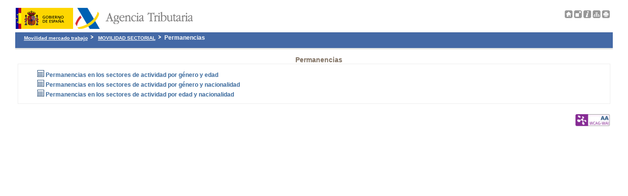

--- FILE ---
content_type: text/html
request_url: https://sede.agenciatributaria.gob.es/AEAT/Contenidos_Comunes/La_Agencia_Tributaria/Estadisticas/Publicaciones/sites/mmt/2010-2011/home_parcialf6a97a447ddec0bfa16d5b4dd83d1869e899b2a5a.html
body_size: 6794
content:
<!DOCTYPE html PUBLIC "-//W3C//DTD XHTML 1.0 Strict//EN" "http://www.w3.org/TR/xhtml1/DTD/xhtml1-strict.dtd">
<html lang="es" xml:lang="es" xmlns="http://www.w3.org/1999/xhtml">
<head>
<title>Movilidad mercado trabajo: 2010-2011</title>
<meta http-equiv="Content-Type" content="text/html; charset=ISO-8859-1">
<meta http-equiv="expires" content="0">
<meta http-equiv="Cache-Control" content="no-cache">
<meta name="date" content="26/02/13 9:02">
<link rel="stylesheet" type="text/css" href="Temas/comun/css/estudios_internet.css">
<link rel="stylesheet" type="text/css" media="print" href="Temas/comun/css/print/estudios_internet_print.css">
<link rel="stylesheet" type="text/css" media="screen" href="Temas/flujos/css/hoja.css">
<link rel="stylesheet" type="text/css" media="screen" href="Temas/flujos/css/tabla.css">
<link rel="stylesheet" type="text/css" media="print" href="Temas/flujos/css/print.css">
<!-- LiveMenu -->
<link rel="stylesheet" type="text/css" href="Temas/js/LiveMenu/themes/eett/eett.css" />
<script src="Temas/js/varios/tabla.js" type="text/javascript"></script>
<script src="Temas/js/estudios.js" type="text/javascript"></script>
<script type="text/javascript" src="./Temas/js/LiveMenu/liveMenu.js"></script>
<script type="text/javascript">
liveMenu.initOnLoad('liveMenu1', { effect: 'plain',
beforeShow: function () {
this.opener.className = 'lm-selected-item';
},
beforeHide: function () {
this.opener.className = '';
}
});
liveMenu.initOnLoad('liveMenu2', { effect: 'plain',
beforeShow: function () {
this.opener.className = 'lm-selected-item';
},
beforeHide: function () {
this.opener.className = '';
}
});
</script>
</head>
<body>
<div id="cuerpo">
<div class="cab">
<div class="lat_izquierda">
<img src="Temas/comun/img/escudo_gobierno.gif" width="117" height="43" alt="Logo del gobierno de Espa&ntilde;a" style="margin-left:5; margin-top:5"/>
<a href="/" title="Ir a la p&aacute;gina de inicio de la Agencia Tributaria"><img src="Temas/comun/img/logomenw.gif" height="43" alt="Ir a la p&aacute;gina de inicio de la Agencia Tributaria" />
</div>
<div id="cabecera_derecha">
<a href="homef4e3a8248bf7d92e3ac1a088c89295839084a14d5.html" title="P&aacute;gina principal"><img src="Temas/comun/img/toolbar2/icoHome.png" alt="P&aacute;gina principal" style="border:none;"/></a>
<script>if(this.name != "pantalla_completa") {
document.write('<a id="Completa" title="Pantalla completa"><img src="Temas/comun/img/toolbar2/icoPant.png" alt="Pantalla completa" style="border:none;"/></a>');
} else {
document.write('<a id="Completa" title="Volver a pantalla normal"><img src="Temas/comun/img/toolbar2/icoCerrar.png" alt="Volver a pantalla normal" style="border:none;"/></a>');
}
</script>
<noscript>Pulse F11 para alternar entre Pantalla completa y normal</noscript>
<a href="docs_mapa3b3fcd72af63c6eb0eace2f6b76716453b184f00.html" title="Metodolog&iacute;a"><img src="Temas/comun/img/toolbar2/icoMetod.png" style="border:none;" alt="Metodolog&iacute;a"/></a>
<a href="mapa32fe4b0a9f7b4a7eafa871328113f6d6a0d2e51d.html" title="Mapa de la estad&iacute;stica"><img src="Temas/comun/img/toolbar2/icoMap.png" style="border:none;" alt="Mapa de la estad&iacute;stica"/></a>
<img src="Temas/comun/img/toolbar2/icoPrint.png" title="Imprimir hoja" alt="Imprimir hoja" style="border:none;" onClick="window.print();return false;"/>
</div>
<!--
<div class="lat_derecha">
<br/><br/>
</div>
-->
</div>
<!--
<div>
</div>
-->
<div class='cabecera'>
<div id="cabecera_izquierda"><h1>
<!--
<img src="Temas/comun/img/toolbar/flechanavegacion_2.gif" alt="" class="flechanav"/> <a href="home.jsp" alt="P&aacute;gina principal">2010-2011</a>
-->
</h1></div>
</div>
<!-- SUBCABECERA -->
<div class="subcabecera">
<div id="subcabecera_izquierda">
<ul class="menu" id="liveMenu2"><li><a href="#">Movilidad mercado trabajo</a><img alt="" height="11" width="11" src="Temas/comun/img/menu/flecha-menu.gif"/><ul class="lm-down lm-vertical lm-submenu"><li><a href="jrubikf229487e6f8464387f1cf271905d655abfa967019.html">MOVILIDAD LABORAL</a></li><li><a href="home_parcialf6e15230198704eb66009f3474978b1419329597e.html">MOVILIDAD GEOGR&Aacute;FICA</a></li><li><a href="home_parcial1b8eb847c0d06c0f219870d0d766462fe0d1ef3.html">MOVILIDAD SECTORIAL</a></li></ul></li><li><a href="#">MOVILIDAD SECTORIAL</a><img alt="" height="11" width="11" src="Temas/comun/img/menu/flecha-menu.gif"/><ul class="lm-down lm-vertical lm-submenu"><li><a href="home_parcial37b71fa56724c89021c47cd080492a2837f9c33f.html">Altas</a></li><li><a href="home_parcialf630402c952b7bcee7a5096e20d2e3ffc4fba8426.html">Bajas</a></li><li><a href="home_parcialf6a97a447ddec0bfa16d5b4dd83d1869e899b2a5a.html">Permanencias</a></li></ul></li><li>Permanencias</li></ul>
</div>
</div>
<br/>
<div class="jrubikweb_subtitulo" xmlns="">Permanencias</div>
<div class="contenido_cuadro">
<ul id="tree1" class="mktree">
<li style="list-style-image: none; list-style-type: none;"><img alt="Documento estadÃ­stico" src="Temas/comun/img/navi/tabla.gif"/> <a href="jrubikf589ca71543f95a5c9f8c09968da24bb57fc0c02f.html">Permanencias en los sectores de actividad por g&eacute;nero y edad</a></li><li style="list-style-image: none; list-style-type: none;"><img alt="Documento estadÃ­stico" src="Temas/comun/img/navi/tabla.gif"/> <a href="jrubik1cbbbc9ab603daa00a202cff0e841281768fd395.html">Permanencias en los sectores de actividad por g&eacute;nero y nacionalidad</a></li><li style="list-style-image: none; list-style-type: none;"><img alt="Documento estadÃ­stico" src="Temas/comun/img/navi/tabla.gif"/> <a href="jrubikf25611320ada01576d97000c51cdad90d4bad1334.html">Permanencias en los sectores de actividad por edad y nacionalidad</a></li>
</ul>
</div>
<br/>
<!--
<div style="display:inline; float:right; text-align:right;"><a href="http://www.w3.org/WAI/WCAG1A-Conformance" target="_blank" title="Icono de conformidad con el nivel A de las directrices de accesibilidad del W3C-WAI"><img src="Temas/comun/img/w3c.gif" alt="Icono de conformidad con el nivel A de las directrices de accesibilidad del W3C-WAI" style="border:none;"/></a></div>
-->
<div class="pie">
<div style="display:inline; float:right; text-align:right;"><a href="http://www.w3.org/WAI/WCAG1A-Conformance" target="_blank" title="Icono de conformidad con el nivel AA de las directrices de accesibilidad del W3C-WAI"><img src="Temas/comun/img/selloTechnositeAA.jpg" width="72px" height="26px" alt="Icono de conformidad con el nivel AA de las directrices de accesibilidad del W3C-WAI" style="border:none;"/></a></div>
</div>
<div class="carga_img">
<img src="Temas/comun/img/toolbar2/icoPant.png" alt=""/>
<img src="Temas/comun/img/toolbar2/icoCerrar.png" alt=""/>
</div>
</div>
</body>
</html>


--- FILE ---
content_type: text/css
request_url: https://sede.agenciatributaria.gob.es/AEAT/Contenidos_Comunes/La_Agencia_Tributaria/Estadisticas/Publicaciones/sites/mmt/2010-2011/Temas/flujos/css/hoja.css
body_size: 58
content:
.subcabecera {
	background-color: #4469a6;
}







--- FILE ---
content_type: text/css
request_url: https://sede.agenciatributaria.gob.es/AEAT/Contenidos_Comunes/La_Agencia_Tributaria/Estadisticas/Publicaciones/sites/mmt/2010-2011/Temas/flujos/css/tabla.css
body_size: 609
content:
/* *********************** */
/* TABLA                   */
/* *********************** */
/* Cabecera principal y esquina superior izquierda */
th.heading-heading
{
	background-color : #CDD9EB;
}

th.column-heading-span
{
	background-color : #CDD9EB;
}

th.row-heading-v2  { 
background-color : #DBDBDB; 
writing-mode:tb-rl; 
filter: fliph flipv; 	
color : #000000; 
vertical-align: middle; 
font-weight: bold; 
text-align: center;
}

th.row-heading-even-v2  { 
background-color : #DBDBDB; 
color : #000000; 
vertical-align: middle; 
font-weight: bold; 
text-align: center;
}



--- FILE ---
content_type: text/css
request_url: https://sede.agenciatributaria.gob.es/AEAT/Contenidos_Comunes/La_Agencia_Tributaria/Estadisticas/Publicaciones/sites/mmt/2010-2011/Temas/js/LiveMenu/themes/eett/eett.css
body_size: 3090
content:
/* include base stylesheet */
@import url("../../base.css");

.lm-menu {
    height:20px;
    background:#FFFFFF;
	margin: 0px 0px 5px 7px;
}


.lm-menu li {
	padding: 0px 0px 0px 0px;
	margin: 0px 0px 0px 3px;
    cursor: pointer;
}


.lm-menu li { width: 150px; }

.lm-menu li a {
    height: 21px;
	white-space:nowrap;
    line-height: 21px; /* IE <8 need it */
    font-size: 7.5pt;
    font-family: verdana,arial,helvetica,sans-serif;
    text-decoration: none;
    display: block;
    background: #FBFBFB;
    color: #666666;
    padding-left: 5px;
	margin: 0px 5px 0px 5px;
    border-top: solid 1px #AAAAAA;
    
}

.lm-submenu {
    background: #FBFBFB;    
	/* inicial width:200px;*/
	margin-left: 3px;
    width:auto;
    height:100%;
	/* Aniadido para que se muestre un scroll vertical */
	overflow-x:hidden;
	overflow-y:auto;
	max-height:500px;
	/* Fin Aniadido para que se muestre un scroll vertical*/
}

.lm-submenu li {
	width: auto;
    padding: 0px 10px 0px 5px;
	cursor: pointer;
}

.lm-submenu li a {
    overflow:hidden;
    height: 100%;
    line-height: 21px; /* IE <8 need it */
    font-size: 7.5pt;
    font-family: verdana,arial,helvetica,sans-serif;
    text-decoration: none;
    display: block;
    background: #FBFBFB;
    color: #666666;
    margin-left:1px;
    padding-left: 0px;
    padding-right: 0px;
    border-top: solid 1px #AAAAAA;
 }

.lm-submenu li a.opener {
    background:#FFFFFF url(images/arrow.gif) right no-repeat;
	/* arregla bug IE arrow.gif deploy a la derecha en posicion fija */
	width: 200px;
}

.lm-submenu li a.opener:hover {
    background:#FFFFFF url(images/arrow_hover.gif) right no-repeat;
	/* arregla bug IE arrow.gif deploy a la derecha en posicion fija */
	width: 200px;
}

.lm-menu li a:hover {
    /*background: #EEEEEE;*/
    color: #000000;
}

.lm-submenu li a:hover {
    /*background: #EEEEEE;*/
	background: #FFFFFF;
    color: #000000;
}


.lm-vertical li:hover {
    /*background: #EEEEEE;*/
	border: 1px solid #000000; 
}



.lm-horizontal li a { 
	border: 1px solid #CCCCCC; 
	margin: 0px 0px 0px 0px; 
	padding: 0px 8px 0px 8px; 
	height: auto; 
}
.lm-horizontal li a:hover { border: 1px solid #CCCCCC; }
.lm-horizontal li {
	width: auto;
}


.lm-vertical li a { 
	border: none;
	width:auto; /* inicial width:180px;*/
	min-width: 150px;
	padding:0px 10px 1px 10px; 
}

.lm-vertical li a:hover {
	background: #FFFFFF;
	border: none;	
	width: auto;
	min-width: 150px;
	padding:0px 10px 1px 10px; 
}

.lm-submenu li:hover {
    background: #FFFFFF;
    color: #000000;
	width: auto;
}

.lm-vertical li {
    margin:0px 0px 1px 0px; 
	border: 1px solid #CCCCCC;
}


li.lm-selected-item a {
    background: #eeeeee repeat-x;
    color: #666666;
}

.lm-horizontal li.lm-selected-item a { border: 1px solid #CCCCCC; }
.lm-vertical li.lm-selected-item a { border: 0px solid #FFFFFF; }


/*
.lm-submenu li:hover {
    background: #EEEEEE;
    color: #000000;	
}
*/



--- FILE ---
content_type: text/css
request_url: https://sede.agenciatributaria.gob.es/AEAT/Contenidos_Comunes/La_Agencia_Tributaria/Estadisticas/Publicaciones/sites/mmt/2010-2011/Temas/comun/css/doc/capitulo.css
body_size: 612
content:
.capitulo {
	text-align: justify;
	font-weight: normal;
	z-index: 1;
	border: 1px solid #EEEEEE;
	background-color: #FFFFFF;
	padding: 10pt;
	margin-right: 10px;
	margin-left: 10px;
	width: 96%;
	height: 100%;
	font-size: 12px;
	
}

.subcapitulo {
	margin-left: 10px;
	font-size: 12px;
}


.capitulo UL LI {
	DISPLAY: list-item;
	LIST-STYLE-IMAGE: none;
	MARGIN-BOTTOM: 5px;
	PADDING-BOTTOM: 0px;
	list-style-type: square;
	list-style-position: outside;
	font-weight: normal;
	color: #000000;
	margin-left: 30px;
	font-size: 12px;
}

.capitulo UL UL LI {
	margin-left: 60px;
}

--- FILE ---
content_type: text/css
request_url: https://sede.agenciatributaria.gob.es/AEAT/Contenidos_Comunes/La_Agencia_Tributaria/Estadisticas/Publicaciones/sites/mmt/2010-2011/Temas/comun/css/bloques/contenido_comun.css
body_size: 1876
content:

.contenido_cuadro {
	text-align: center;
	z-index: 1;
	clear: both;
	padding: 10px; /* modificado */
	background-color: #FFFFFF;
	border: 1px solid #EEEEEE;
	min-height: 32px;
	margin-right: 10px;
	margin-left: 10px;
}

.contenido_cuadro table { 
	/* necesario para NS */
	margin-left:auto;
	margin-right:auto;
	text-align:center;
}

.contenido_cuadro LI {
	MARGIN-TOP: 0px; MARGIN-BOTTOM: 1px; PADDING-BOTTOM: 0px; MARGIN-LEFT: -4px; PADDING-TOP: 0px; TEXT-ALIGN: justify
}

.contenido_cuadro OL {
	MARGIN-LEFT: 28px; COLOR: #333333
}

.contenido_cuadro UL LI {
	color: #00234c;
	font-weight: bold;
	font-variant: normal;
	margin-right: 5px;
	margin-left: 25px;
	margin-top:0px;
	list-style-image: url(../../img/fondo/flecha.gif);
	list-style-position: outside;
	display: list-item;
	padding-top: 2px;
	font-size: 1em;
}

.contenido_cuadro UL UL LI {
	list-style-image: url(../../img/fondo/flecha_gral.gif);
	list-style-position: outside;
	margin-left: 32px;
	font-weight: bold;
	font-size: 1em;
}

.contenido_cuadro UL UL UL LI{
	font-weight: normal;
	list-style-image: url(../../img/fondo/flecha_gral.gif);
	margin-left: 39px;
	font-size: 0.99em;
}
.contenido_cuadro UL UL UL UL LI{
	list-style-image: url(../../img/fondo/guion.gif);
	margin-left: 46px;
	font-size: 0.98em;
}

.contenido_cuadro UL UL UL UL UL LI{
	list-style-image: url(../../img/fondo/guion.gif);
	margin-left: 53px;
}

.contenido_cuadro UL UL UL UL UL UL LI{
	list-style-image: none;
	margin-left: 60px;
}

.contenido_cuadro  A {
	text-decoration: none; 
	color: #37679B;
}

.contenido_cuadro A:visited { color: #2C517B; text-decoration: none; }
.contenido_cuadro A:hover, .cabecera A:active {
	text-decoration: underline;
	border: none;
	color: #2C517B;
}

.contenido_cuadro ul.mktree#tree1.li{
	font-size: 43px;
}


--- FILE ---
content_type: text/css
request_url: https://sede.agenciatributaria.gob.es/AEAT/Contenidos_Comunes/La_Agencia_Tributaria/Estadisticas/Publicaciones/sites/mmt/2010-2011/Temas/comun/css/bloques/institucional_internet.css
body_size: 2662
content:
BODY {
	PADDING-RIGHT: 0px; PADDING-LEFT: 0px; BACKGROUND: #ffffff; PADDING-BOTTOM: 0px; MARGIN: 0px; WIDTH: 100%; PADDING-TOP: 0px; TEXT-ALIGN: justify
}
H1 {
	PADDING-RIGHT: 0px; PADDING-LEFT: 0px; PADDING-BOTTOM: 0px; MARGIN: 0px; FONT: bold 1em/1.2em Tahoma,"Microsoft sans serif",Arial,Helvetica,sans-serif; VERTICAL-ALIGN: baseline; COLOR: #00234c; PADDING-TOP: 0px
}
H2 {
	PADDING-RIGHT: 0px; MARGIN-TOP: 1.4em; PADDING-LEFT: 0px; FONT-WEIGHT: bold; FONT-SIZE: 95%; MARGIN-BOTTOM: 1em; PADDING-BOTTOM: 0px; VERTICAL-ALIGN: baseline; COLOR: #000; PADDING-TOP: 0px
}
H3 {
	PADDING-RIGHT: 0px; MARGIN-TOP: 1em; PADDING-LEFT: 0px; FONT-WEIGHT: bold; FONT-SIZE: 95%; MARGIN-BOTTOM: 1em; PADDING-BOTTOM: 0px; VERTICAL-ALIGN: baseline; COLOR: #00234c; PADDING-TOP: 0px
}
H4 {
	PADDING-RIGHT: 0px; MARGIN-TOP: 1em; PADDING-LEFT: 0px; FONT-WEIGHT: bold; FONT-SIZE: 95%; MARGIN-BOTTOM: 1em; PADDING-BOTTOM: 0px; VERTICAL-ALIGN: baseline; COLOR: #333333; PADDING-TOP: 0px
}
HTML {
	BORDER-RIGHT: 0px; BORDER-TOP: 0px; FONT: 77% "Microsoft sans serif",Arial,Helvetica,sans-serif; BORDER-LEFT: 0px; BORDER-BOTTOM: 0px
}
LI {
	MARGIN-TOP: 0px; MARGIN-BOTTOM: 1px; PADDING-BOTTOM: 0px; MARGIN-LEFT: -4px; PADDING-TOP: 0px; TEXT-ALIGN: justify
}
UL {
	MARGIN-TOP: 0px;
	DISPLAY: block;
	margin-left: 5px;
}
.oculto {
	DISPLAY: none
}
.centercontenido {
	TEXT-ALIGN: center
}
.derechacontenido {
	TEXT-ALIGN: right
}
.textorojo {
	COLOR: #990000
}
.derecha {
	TEXT-ALIGN: right
}
.izquierda {
	TEXT-ALIGN: left
}
.justificado {
	TEXT-ALIGN: justify
}
.bold {
	FONT-WEIGHT: bold
}
.boldc {
	FONT-WEIGHT: bold; VERTICAL-ALIGN: middle
}
.uline {
	TEXT-DECORATION: underline
}
.istyle {
	FONT-STYLE: italic
}
.sd {
	LIST-STYLE-TYPE: upper-roman
}
FORM {
	PADDING-RIGHT: 0px; PADDING-LEFT: 0px; PADDING-BOTTOM: 0px; MARGIN: 0px; PADDING-TOP: 0px
}
.color { COLOR: #00234c; TEXT-DECORATION: underline }
.link  { COLOR: #00234c; TEXT-DECORATION: underline }
A:hover {TEXT-DECORATION: underline}/*COLOR: #000*/
A 		{ TEXT-DECORATION: none }
.ii { FONT-WEIGHT: bold; FONT-SIZE: 95%; MARGIN-LEFT: 8px; VERTICAL-ALIGN: bottom; COLOR: #00234c }
.c  { FONT-WEIGHT: bold; FONT-SIZE: 95%; MARGIN-LEFT: 8px; VERTICAL-ALIGN: bottom; COLOR: #ffffff }
.ep { FONT-WEIGHT: bold; FONT-SIZE: 95%; MARGIN-LEFT: 8px; VERTICAL-ALIGN: bottom; COLOR: #ffffff }
.ec { FONT-WEIGHT: bold; FONT-SIZE: 95%; MARGIN-LEFT: 8px; VERTICAL-ALIGN: bottom; COLOR: #ffffff }
.daz { FONT-WEIGHT: bold; FONT-SIZE: 95%; MARGIN-LEFT: 8px; VERTICAL-ALIGN: bottom; COLOR: #00234c }
.grals { FONT-SIZE: 95%; COLOR: #333333; TEXT-DECORATION: none }

--- FILE ---
content_type: text/css
request_url: https://sede.agenciatributaria.gob.es/AEAT/Contenidos_Comunes/La_Agencia_Tributaria/Estadisticas/Publicaciones/sites/mmt/2010-2011/Temas/comun/css/bloques/menu_comun.css
body_size: 3403
content:
.menuTab {
	z-index: 100;
	display:block;
	font-size: 0.8em;
	margin:0px 0px 1px 10px;	
}

.menuTab a {
	background-image: url(../../img/fondo/latosc.gif);
	background-repeat: no-repeat;
	background-color: #EEEEEE;
	color: #666666;
	padding: 5px 7px 2px 7px;
	margin: 0px 0px 0px 3px;
}

.menuTab li, ul{
	list-style-type: none;
	list-style: none outside;
	display: inline;
	padding: 0px 0px 0px 1px;	
}

.menu A {
	margin: 0px 0px 0px 3px;
	TEXT-DECORATION: underline;
	color: #FFFFFF;
	font-size: 0.8em;
	font-weight: bold;
}

.menu li, ul{
	list-style-type: none;
	list-style: none outside;
	display: block;
	margin-left: 2px;
	padding-left: 2px;
	text-indent: 0pt;	
	font-weight: bold;
	vertical-align: middle;
}


.menu li{
	list-style-type: none;
	list-style: none outside;
	display: inline;
	margin-left:0px;
	text-indent: 0pt;
	padding-left: 1px;
	font-weight: bold;
}



.menu img { margin: 0px 3px 0px 3px; }

.menuTab A:hover, .menuTab A:active,
.menu A:hover, .menu A:active {
	margin: 0px 0px 0px 3px;
	text-decoration:none;
	background-color: #EEEEEE;
	color: #666666;		
}

.submenu { 
	visibility: hidden;
	z-index: 100;
	position:absolute;
	background-color: #FFFFFF;
	padding-left:1px;
	padding-right: 1px;
	padding-top: 2px;
}




.submenu li, 
.submenu ul{
	display: list-item;
	list-style-type: none;
	width: 260px;
	overflow: visible;
	text-align: left;
	margin-top: 2px;
}

.submenu A {
	text-decoration: none;
	display:block;
	padding:2px;
	text-decoration:none;
	border: 1px outset #EEEEEE;
	color: #00234C;
	background-color: #FBFBFB;	
	background-image: none;		
}

.submenu A:hover, A:active {
	background-image: none;
}

.menu_pest {
	text-align:center;
	z-index: 1;
	vertical-align: middle;
	background-color: #CCCCCC;
	background-image: url(../../img/toolbar/fondo_menu.gif);
	background-repeat:  repeat-x;
	min-height: 23px;
	height: 10px;
	margin-right: 5px;
	margin-left: 5px;
	margin-top: 5px;
	margin-bottom: 0px;
	border: 0px solid #FFFFFF;
}

.menu_pest UL LI {
	LIST-STYLE-IMAGE: none;
	LIST-STYLE-TYPE: none;
	font-size: 0.95em;
}

LI.centroinfoag {
	BACKGROUND: url(../../img/toolbar/menu_institucional_off.gif) no-repeat; FLOAT: left; MARGIN-BOTTOM: 0px; MARGIN-LEFT: 0px; WIDTH: 163px; PADDING-TOP: 2px; HEIGHT: 22px
}
LI.centroinfoagon {
	BACKGROUND: url(../../img/toolbar/menu_institucional_on.gif) no-repeat; FLOAT: left; MARGIN-BOTTOM: 0px; MARGIN-LEFT: 0px; WIDTH: 163px; PADDING-TOP: 2px; HEIGHT: 22px
}
LI.centroinfoci {
	BACKGROUND: url(../../img/toolbar/menu_ciud_off.gif) no-repeat; FLOAT: left; MARGIN-BOTTOM: 0px; MARGIN-LEFT: 0px; WIDTH: 145px; PADDING-TOP: 2px; HEIGHT: 22px
}
LI.centroinfodi {
	BACKGROUND: url(../../img/toolbar/menu_directorio_off.gif) no-repeat; FLOAT: left; MARGIN-BOTTOM: 0px; MARGIN-LEFT: 0px; WIDTH: 103px; PADDING-TOP: 2px; HEIGHT: 22px
}
LI.centroinfoem {
	PADDING-RIGHT: 0px; PADDING-LEFT: 0px; BACKGROUND: url(../../img/toolbar/menu_emp_off.gif); FLOAT: left; MARGIN-BOTTOM: 0px; MARGIN-LEFT: 0px; WIDTH: 175px; MARGIN-RIGHT: 0px; PADDING-TOP: 2px; HEIGHT: 22px
}
LI.centroinfoen {
	BACKGROUND: url(../../img/toolbar/menu_en_off.gif); FLOAT: left; MARGIN-BOTTOM: 0px; MARGIN-LEFT: 0px; WIDTH: 162px; PADDING-TOP: 2px; HEIGHT: 22px
}

#tree1.mktree {
	margin-bottom: 0px;
}


--- FILE ---
content_type: text/css
request_url: https://sede.agenciatributaria.gob.es/AEAT/Contenidos_Comunes/La_Agencia_Tributaria/Estadisticas/Publicaciones/sites/mmt/2010-2011/Temas/comun/css/bloques/bloques.css
body_size: 2292
content:
.cab {
	background-color: #FFFFFF;
	z-index: 1;
	min-height: 48px;
	margin-right: 10px;
	margin-left: 5px;
	margin-top: 15px;
	height: 10px;
	border: 1px solid #FFFFFF;
}

.lat_izquierda {
	overflow: auto;
	position: relative;
	visibility: visible;
	float: left;
	height: auto;
}

.lat_derecha {
	overflow: auto;
	visibility: visible;
	/*align: right;*/
	float: right;
	width: auto;
	height: auto;
	text-align: right;
}

#cabecera_izquierda {
	overflow: hidden;
	position: relative;
	visibility: visible;
	float: left;
	height: auto;
}

#cabecera_derecha {
	overflow: hidden;
	visibility: visible;
	float: right;
	width: auto;
	display: inline;
	margin-top: 5px;
}

#subcabecera_izquierda {
	overflow: visible;
	position: relative;
	visibility: visible;
	float: left;
	height: auto;
	width: auto;
	padding-right:100px;
}

#subcabecera_derecha {
	overflow: visible;
	visibility: visible;
	float: right;
	width: auto;
	display: inline;	
}

#cuerpo {
	width: 96%;
	left: 2%;
	position: absolute;
	z-index: 101;
}

.lateralIzqd {
	position: absolute;
	height: 100%;
	width: 2%;
	left: 0px;
	top: 0px;
}

.lateralDcho {
	position: absolute;
	height: 100%;
	width: 2%;
	right: 0px;
	top: 0px;
}

.SubPie {
	width: 100%;
	display: block;
}
 
.FondoIzq {
	position: absolute;
	height: 2%;
	width: 2%;
	bottom: 0px;
	left: 0px;
}

.FondoDcha {
	position: absolute;
	height: 2%;
	width: 2%;
	right: 0px;
	bottom: 0px;
}

/* margin:0 auto;
.include {
	background-color: #FFFFFF;
    border: 1px solid #EEEEEE;
	margin:0em 0.7em 0em 0.7em;
    min-height: 32px;
    padding: 10px;
    text-align: center;
    z-index: 1;
}

.include_interior {
	float: left;
}

.include_reset {
	clear: both;
}
*/

.include {
	background-color: #FFFFFF;
    border: 0.1em solid #EEEEEE;
	margin:0em 0.7em 0em 0.7em;
    min-height: 3.2em;
    padding: 1em;
    text-align: center;
    z-index: 1;
	overflow: hidden;
	/* min-width: 95.2em; 		No cambie ancho al minimizar */
}

.include_1 {
	/*
	float: left;
	margin: 0 0.8em;
	*/
	text-align: center;
	display: inline-block;
}

.include_reset {
	clear: both;
}

/*
li.include_1 {  
  display: inline-block;  
}
*/


--- FILE ---
content_type: text/css
request_url: https://sede.agenciatributaria.gob.es/AEAT/Contenidos_Comunes/La_Agencia_Tributaria/Estadisticas/Publicaciones/sites/mmt/2010-2011/Temas/comun/css/bloques/cabeceras_internet.css
body_size: 2932
content:
.jrubikweb_cabecera {
	border-top-width: 1px;
	border-top-style: solid;
	border-top-color: #FFFFFF;
}

.cabecera {
	visibility:hidden;
	display:none;
	text-align:center;
	z-index: 1;
	padding: 5px 5px 3px 10px;
	background-color: #e6e5e2;
	min-height: 0px;
	height: 1px;
	margin-right: 5px;
	margin-left: 5px;
	border-bottom-width: 1px;
	border-bottom-style: solid;
	border-bottom-color: #999999;
	border-top-width: 1px;
	border-top-style: solid;
	border-top-color: #FFFFFF;	
}


.cabecera H1 A {
	font-weight: normal;
	display: inline;
	background-position: center;
	vertical-align: middle;
	font-family: Arial, Helvetica, sans-serif;
	color: #00234C;
}

.cabecera A:hover,
.cabecera A:active,
.cabecera H1 {
	display: inline;
	background-position: center;
	vertical-align: middle;
}

.cabecera A{
	MARGIN: 0px;
	TEXT-DECORATION: none;
	top: 5px;
	font-weight: normal;
	border: none;
	text-decoration: none; 
}

.jrubikweb_subtitulo {
	color: #827364;
	font-size: 1.1em;
	font-weight: bold;
	font-variant: normal;
	margin-right: 5px;
	margin-left: 25px;
	text-align: center;
	vertical-align: middle;
}


.cabecera A:hover, .cabecera A:active {
	text-decoration: underline; 
}


.subcabecera {
	height: auto;
	min-height: 20px;
	z-index: 100;
	padding: 3px 5px 2px 10px;
	margin-right: 5px;
	margin-left: 5px;
	overflow: hidden;
	clear:both;
	border-bottom-width: medium;
	border-bottom-style: solid;
	border-bottom-color: #E4E5E5;
	border-top-width: thin;
	border-top-style: solid;
	border-top-color: #EEEEEE;
	vertical-align: middle;
	color: #FFFFFF;
}

.pie A {
	color: #666666;
	MARGIN: 0px;
	TEXT-DECORATION: underline;
	top: 5px;
	font-size: xx-small;
}

.pie A:hover, .pie A:active {
	text-decoration:none;
	font-size: xx-small;
}

.pie {
	/* color: #666666;*/
	vertical-align: middle;
	/* background-color: #EFEFEE;*/
	z-index: 1;
	min-height: 15px;
	margin-top: 2px;
	margin-bottom: 5px;
	margin-right: 5px;
	margin-left: 5px;
	padding-top: 5px;
	padding-bottom: 5px;
	padding-right: 5px;
	padding-left: 5px;
	bottom: 5px;
	position: static;
}

.lateralIzqd {
	display:none;
	BACKGROUND: url(../../img/fondo/fondolat_iz.gif) right 50%;
     z-index:101;
	/* background-image: url(../../img/fondo/fondolat_iz.gif);
	*/
}

.lateralDcho {
	display:none;
	BACKGROUND: url(../../img/fondo/fondolat_dcho.gif) left 50%;
    z-index:101;
	/*background-image: url(../../img/fondo/fondolat_dcho.gif);
	*/
}

.SubPie {
	BACKGROUND: url(../../img/fondo/fondobottom.gif) 50% top;
    z-index:101;
	width: 100%;
}
 
.FondoIzq {
	BACKGROUND: #ECECEC url(../../img/fondo/fondobottom_iz.gif) right top;
    z-index:101;
}

.FondoDcha {
	BACKGROUND: #F2F1F0 url(../../img/fondo/fondobottom_dcha.gif) left top;
    z-index:101;
}

/* cargar imagenes */
.carga_img {
	visibility: hidden;
}

--- FILE ---
content_type: text/css
request_url: https://sede.agenciatributaria.gob.es/AEAT/Contenidos_Comunes/La_Agencia_Tributaria/Estadisticas/Publicaciones/sites/mmt/2010-2011/Temas/flujos/css/print.css
body_size: 330
content:
/* Cabecera principal y esquina superior izquierda */
th.heading-heading
{
	background-color : #CDD9EB;
}

th.column-heading-span
{
	background-color : #CDD9EB;
}

th.row-heading-v2 {
    background-color: #DBDBDB;
    color: #000000;
    font-weight: bold;
    text-align: center;
    vertical-align: middle;
}


--- FILE ---
content_type: text/css
request_url: https://sede.agenciatributaria.gob.es/AEAT/Contenidos_Comunes/La_Agencia_Tributaria/Estadisticas/Publicaciones/sites/mmt/2010-2011/Temas/comun/css/print/hoja_comun.css
body_size: 4623
content:
.cabecera {
	border-top-width: 1px;
	border-top-style: solid;
	border-top-color: #FFFFFF;
}

.subcabecera {
	color: #FFFFFF;
	background-color: #B7ADD6;
}

.menuTab A:hover, .menuTab A:active,
.menu A:hover, .menu A:active {
	background-color: #EEEEEE;
	color: #666666;
}
.submenu A {
	COLOR: #00234C;
	background-color: #FBFBFB;
}

.menu_pest {
	text-align:center;
	z-index: 1;
	vertical-align: middle;
	background-color: #CCCCCC;
	background-image: url(../../img/toolbar/fondo_menu.gif);
	background-repeat:  repeat-x;
	min-height: 23px;
	height: 10px;
	margin-right: 5px;
	margin-left: 5px;
	margin-top: 5px;
	margin-bottom: 0px;
	border: 0px solid #FFFFFF;
}


/*******************************************************/
/* Bloques ocultos                                                                                   */
/*******************************************************/
#titulo_noprint,
#header,
#subcabecera_izquierda,
#subcabecera_derecha ,
#cabecera_izquierda,
#cabecera_derecha,
#topDerecha {
	visibility: hidden;
	display: none;
}

.noprint,
.sb,
.nav,
.subcabecera,
.lat_derecha,
.FondoIzq ,
.FondoDcha ,
.menu_pest,
.jrubikweb_cabecera,
.cabecera,
.submenu ,
.menu,
.menuTab,
.pie,
.FondoIzq ,
.FondoDcha ,
.lateralIzqd ,
.lateralDcho,
.AEAT_linea_cabecera { 	
	visibility: hidden;
	display: none;
}

/*******************************************************/
/* Bloques                                                                                              */
/*******************************************************/
#cuerpo {
	width: 100%;
	position: relative;
	left: 0%;
}

/* internet */
.lat_izquierda {
	float: left;
	margin-left: 20px;
}




/*******************************************************/
/* Contenidos                                          */
/*******************************************************/
.oculto {
	visibility: visible;
	display: inline;
}

.ancestor_1  {
	font-size: 1em;
}

.ancestor_2  {
	font-size: 0.9em;
}
.ancestor_3  {
	font-size: 0.8em;
}
.ancestor_4  {
	font-size: 0.7em;
}
.ancestor_5  {
	font-size: 0.6em;
}

.ancestor_6  {
	font-size: 0.5em;
}


.titulo {
	
	color: #000000;
	font-size: 2em;
	font-weight: bolder;
	margin-right: 5px;
	margin-left: 25px;
	text-align: left;
	vertical-align: middle;
	border-bottom-width: thin;
	border-bottom-style: solid;
	border-bottom-color: #999999;
	text-transform: uppercase;
}

.jrubikweb_subtitulo,
.subtitulo {
	
	color: #00234C;
	font-size: 1.0em;
	font-weight: bolder;
	font-variant: small-caps;
	margin: 0px 0px 10px 25px;
	text-align: left;
	vertical-align: middle;
	border-bottom-width: 1px;
	border-bottom-style: dotted;
	border-bottom-color: #999999;
	text-transform: uppercase;
	margin-top:10em;
}

.capitulo {
	text-align: justify;
	font-size: 1.0em;
	z-index: 1;
	border: none;
	background-color: #FFFFFF;
	width: auto;
	height: 100%;
	padding: 0px 0px 0px 20px;
}

.capitulo UL LI {
	DISPLAY: list-item;
	LIST-STYLE-IMAGE: none;
	MARGIN-BOTTOM: 5px;
	PADDING-BOTTOM: 0px;
	list-style-type: square;
	list-style-position: outside;
	font-size: 0.9em;
	font-weight: normal;
	color: #000000;
	margin-left: 30px;
}

.subcapitulo {
	font-size: 1em;
	margin-left: 10px;
}

.contenido_cuadro {
	text-align:center;
}

.contenido_cuadro UL LI {
	color: #00234c;
	word-spacing: normal;
	font-size: 1em;
	font-weight: bold;
	font-variant: normal;
	margin-right: 5px;
	margin-left: 25px;
	list-style-image: url(../../img/fondo/flecha.gif);
	list-style-position: outside;
}

.no-flecha {
	list-style-image: none;
	list-style-type: none;
	display: list-item;
}


.contenido_cuadro UL UL LI {
	font-size: 1em;
	list-style-image: none;
	list-style-image: url(../../img/fondo/flecha_gral.gif);
	list-style-position: outside;
	font-weight: bold;
	padding-top: 5px;
}

.contenido_cuadro UL UL UL LI{
	padding-top: 1px;
	font-weight: normal;
}
.contenido_cuadro UL UL UL UL LI{
	font-size: 0.9em;
	list-style-image: url(../../img/fondo/guion.gif);
}
.contenido_cuadro UL UL UL UL UL LI{
	list-style-image: none;
}

.contenido_cuadro  A {
	color: #00234c;
	text-decoration: none; 
}

.contenido_cuadro A:visited { color: #2C517B; }
.contenido_cuadro A:hover, .cabecera A:active {
	color:  #2C517B; 
	text-decoration: underline;
	border: none;
}


/* intranet */
#header {
	float: left;
	margin-left: 20px;
	display: block;
	visibility: visible;
	margin-bottom: 20px;
}


--- FILE ---
content_type: application/x-javascript
request_url: https://sede.agenciatributaria.gob.es/AEAT/Contenidos_Comunes/La_Agencia_Tributaria/Estadisticas/Publicaciones/sites/mmt/2010-2011/Temas/js/estudios.js
body_size: 15635
content:
// Funciones para el mapa (intercambio de imagenes)
function MM_preloadImages() { //v3.0
  var d=document; if(d.images){ if(!d.MM_p) d.MM_p=new Array();
    var i,j=d.MM_p.length,a=MM_preloadImages.arguments; for(i=0; i<a.length; i++)
    if (a[i].indexOf("#")!=0){ d.MM_p[j]=new Image; d.MM_p[j++].src=a[i];}}
}

function MM_swapImgRestore() { //v3.0
  var i,x,a=document.MM_sr; for(i=0;a&&i<a.length&&(x=a[i])&&x.oSrc;i++) x.src=x.oSrc;
}

function MM_findObj(n, d) { //v4.01
  var p,i,x;  if(!d) d=document; if((p=n.indexOf("?"))>0&&parent.frames.length) {
    d=parent.frames[n.substring(p+1)].document; n=n.substring(0,p);}
  if(!(x=d[n])&&d.all) x=d.all[n]; for (i=0;!x&&i<d.forms.length;i++) x=d.forms[i][n];
  for(i=0;!x&&d.layers&&i<d.layers.length;i++) x=MM_findObj(n,d.layers[i].document);
  if(!x && d.getElementById) x=d.getElementById(n); return x;
}

function MM_swapImage() { //v3.0
  var i,j=0,x,a=MM_swapImage.arguments; document.MM_sr=new Array; for(i=0;i<(a.length-2);i+=3)
   if ((x=MM_findObj(a[i]))!=null){document.MM_sr[j++]=x; if(!x.oSrc) x.oSrc=x.src; x.src=a[i+2];}
}


// Funciones para el pasar a pantalla completa

function pantallaCompleta() {
	if(this.name != "pantalla_completa") {
		window.open(document.URL, "pantalla_completa", "fullscreen=yes");
	} else {
		window.close();
	}
}



var copytoclip=1;

window.onload = function(){
    	var x = document.getElementById("patras");
	var m = document.getElementById("patras1");
	var y = document.getElementById("Completa");
	var z = document.getElementById("CopiarContenido");
	var n = document.getElementById("Copytabla");

	if(x!=null){
		x.onclick=function(){
			history.back();
			return false;
		};
	}
	
	if(m!=null){
		m.onclick=function(){
			history.back();
			return false;
		};
	}
	
	if(this.name != "pantalla_completa") {
		if(y!=null){		
			y.onclick=function(){
				window.open(document.URL, "pantalla_completa", "fullscreen=yes");				
			};
		}
	} else {
		if(y!=null){		
			y.onclick=function(){
				window.close();				
			};
		}

	}
	
	if(z!=null){
		z.onclick=function(){
			var temp=eval(document.body);
			if (document.all&&copytoclip==1){
				rango=temp.createTextRange();
				rango.execCommand("Copy");
				window.status="Contenido copiado al portapapeles";
				setTimeout("window.status=''",2400);
				return false;
			}
		};
	}
	
	if(n!=null){
		n.onclick=function(){
			var id='table01';
			var titulo='Soy el titulo';
			CopyCrossClipboard('<html><head><style type="text/css">@page { mso-page-orientation: landscape; margin:.75in .25in .75in .25in; mso-header-margin:.5in; mso-footer-margin:.4in; mso-footer-data:"&C Página %P de &N Fecha: &D Hora: &T "; } th { vertical-align: middle; text-align: left; white-space: nowrap; width:65pt; border:.5pt solid windowtext; background:#333399; color:white; } col {mso-width-source:auto;} .style0 {mso-number-format:General; text-align:general; vertical-align:bottom; white-space:nowrap; mso-rotate:0; mso-background-source:auto; mso-pattern:auto; color:windowtext; font-size:10.0pt; font-weight:400; font-style:normal; text-decoration:none; font-family:Arial; mso-generic-font-family:auto; mso-font-charset:0; border:none; mso-protection:locked visible; mso-style-name:Normal; mso-style-id:0;} table {mso-displayed-decimal-separator:"\,"; mso-displayed-thousand-separator:"\.";} tr {mso-height-source:auto;} td {mso-style-parent:style0; padding:0px; mso-ignore:padding; color:windowtext; font-size:9.0pt; font-weight:400; font-style:normal; text-decoration:none; font-family:Arial; mso-generic-font-family:auto; mso-font-charset:0; mso-number-format:General; text-align:general; vertical-align:bottom; border:.5pt solid windowtext; mso-background-source:auto; mso-pattern:auto; mso-protection:locked visible; white-space:nowrap; mso-rotate:0;} .row-heading-odd  {mso-style-parent:style0; font-size:9.0pt; font-weight:700; font-family:Arial, sans-serif; mso-font-charset:0; vertical-align:middle; border:.5pt solid windowtext;} .row-heading-even {mso-style-parent:style0; font-size:9.0pt; font-weight:700; font-family:Arial, sans-serif; mso-font-charset:0; vertical-align:middle; border:.5pt solid windowtext;} .depth_0 th { border:.5pt solid windowtext; background:#333399; color:white; } .depth_1 th { border:.5pt solid windowtext; background:#666699; color:white; }</style></head><body><table><h2>'+ titulo +'</h2>' + document.getElementById(id).innerHTML + '</table></body></html>');
			window.status="Tabla copiada al portapapeles";
			setTimeout("window.status=''",2400);
			return false;
		};
	}
};
		

/*
function ayuda_pantallaCompleta() {
	if(this.name != "pantalla_completa") {
		window.status="Pasar a pantalla completa";
	} else {
		window.status="Volver a modo normal";
	}
	setTimeout("window.status=''",2400);
}
*/



// Funciones para copiar en el portapapeles
function CopiarPortapapeles() {
  var temp=eval(document.body);
  if (document.all&&copytoclip==1){
     rango=temp.createTextRange();
     rango.execCommand("Copy");
     window.status="Contenido copiado al portapapeles";
     setTimeout("window.status=''",2400);
  }
}

function CopyTableToClipboard(id) {
  var temp=eval(document.body);
  if (document.all&&copytoclip==1){
     rango=temp.createTextRange();
     rango.execCommand("Copy");
     window.status="Contenido copiado al portapapeles";
     setTimeout("window.status=''",2400);
  }
}


function MostrarImagen(url, altura, anchura) {
  ventana = open (url,"Imagen","toolbar=no,location=no,directories=no,status=no, menubar=no,scrollbars=yes,resizable=no,left=150,top=100,width="+(anchura+150)+",height="+(altura+100));
  ventana.focus();
}





function CopyCrossClipboard (texto) {
  // CASO IE
  if (window.clipboardData) {
	window.clipboardData.setData("Text",texto);
  }
}

function CopyTable (id, titulo) {
	// alert(document.getElementById(id).innerHTML);
	//CopyCrossClipboard('<html><head><style type="text/css">@page { mso-page-orientation: landscape; margin:.75in .25in .75in .25in; mso-header-margin:.5in; mso-footer-margin:.4in; mso-footer-data:"&C Página %P de &N Fecha: &D Hora: &T "; } th { vertical-align: middle; text-align: left; white-space: nowrap; width:65pt; border:.5pt solid windowtext; background:#333399; color:white; } col {mso-width-source:auto;} .style0 {mso-number-format:General; text-align:general; vertical-align:bottom; white-space:nowrap; mso-rotate:0; mso-background-source:auto; mso-pattern:auto; color:windowtext; font-size:10.0pt; font-weight:400; font-style:normal; text-decoration:none; font-family:Arial; mso-generic-font-family:auto; mso-font-charset:0; border:none; mso-protection:locked visible; mso-style-name:Normal; mso-style-id:0;} table {mso-displayed-decimal-separator:"\,"; mso-displayed-thousand-separator:"\.";} tr {mso-height-source:auto;} td {mso-style-parent:style0; padding:0px; mso-ignore:padding; color:windowtext; font-size:9.0pt; font-weight:400; font-style:normal; text-decoration:none; font-family:Arial; mso-generic-font-family:auto; mso-font-charset:0; mso-number-format:General; text-align:general; vertical-align:bottom; border:.5pt solid windowtext; mso-background-source:auto; mso-pattern:auto; mso-protection:locked visible; white-space:nowrap; mso-rotate:0;} .row-heading-odd  {mso-style-parent:style0; font-size:9.0pt; font-weight:700; font-family:Arial, sans-serif; mso-font-charset:0; vertical-align:middle; border:.5pt solid windowtext;} .row-heading-even {mso-style-parent:style0; font-size:9.0pt; font-weight:700; font-family:Arial, sans-serif; mso-font-charset:0; vertical-align:middle; border:.5pt solid windowtext;} .depth_0 th { border:.5pt solid windowtext; background:#333399; color:white; } .depth_1 th { border:.5pt solid windowtext; background:#666699; color:white; }</style></head><body><table><h2>'+ titulo +'</h2>' + document.getElementById(id).innerHTML + '</table></body></html>');
	if(document.getElementById(id)){
		copy_clip('<html><head><style type="text/css">@page { mso-page-orientation: landscape; margin:.75in .25in .75in .25in; mso-header-margin:.5in; mso-footer-margin:.4in; mso-footer-data:"&C Página %P de &N Fecha: &D Hora: &T "; } th { vertical-align: middle; text-align: left; white-space: nowrap; width:65pt; border:.5pt solid windowtext; background:#333399; color:white; } col {mso-width-source:auto;} .style0 {mso-number-format:General; text-align:general; vertical-align:bottom; white-space:nowrap; mso-rotate:0; mso-background-source:auto; mso-pattern:auto; color:windowtext; font-size:10.0pt; font-weight:400; font-style:normal; text-decoration:none; font-family:Arial; mso-generic-font-family:auto; mso-font-charset:0; border:none; mso-protection:locked visible; mso-style-name:Normal; mso-style-id:0;} table {mso-displayed-decimal-separator:"\,"; mso-displayed-thousand-separator:"\.";} tr {mso-height-source:auto;} td {mso-style-parent:style0; padding:0px; mso-ignore:padding; color:windowtext; font-size:9.0pt; font-weight:400; font-style:normal; text-decoration:none; font-family:Arial; mso-generic-font-family:auto; mso-font-charset:0; mso-number-format:General; text-align:general; vertical-align:bottom; border:.5pt solid windowtext; mso-background-source:auto; mso-pattern:auto; mso-protection:locked visible; white-space:nowrap; mso-rotate:0;} .row-heading-odd  {mso-style-parent:style0; font-size:9.0pt; font-weight:700; font-family:Arial, sans-serif; mso-font-charset:0; vertical-align:middle; border:.5pt solid windowtext;} .row-heading-even {mso-style-parent:style0; font-size:9.0pt; font-weight:700; font-family:Arial, sans-serif; mso-font-charset:0; vertical-align:middle; border:.5pt solid windowtext;} .depth_0 th { border:.5pt solid windowtext; background:#333399; color:white; } .depth_1 th { border:.5pt solid windowtext; background:#666699; color:white; }</style></head><body><table><h2>'+ titulo +'</h2>' + document.getElementById(id).innerHTML + '</table></body></html>');
		window.status="Tabla copiada al portapapeles";
	}else{
		window.status="En esta página no hay ninguna tabla de datos";
	}
	setTimeout("window.status=''",2400);
}

function CopyTables () {
   var tablas = document.getElementsByTagName("table");
   var titulosSucio = getElementsByClass("jrubikweb_subtitulo",null,"div");
   var cnt = 0;
   var titulos =new Array();
   for ( var j=0;  j<titulosSucio.length; j++ ) {
	   var idStr = titulosSucio[j].getAttribute('id');
	   if((idStr == null) || (idStr.indexOf('titulo_print')==-1)){
		   titulos[cnt]=titulosSucio[j];
		   cnt++;
	   }
    }
    cnt = 0;
    i=0;
    var tabla; 
    var titulo;
    var pagina='<html><head><style type="text/css">@page { mso-page-orientation: landscape; margin:.75in .25in .75in .25in; mso-header-margin:.5in; mso-footer-margin:.4in; mso-footer-data:"&C Página %P de &N Fecha: &D Hora: &T "; } th { vertical-align: middle; text-align: left; white-space: nowrap; width:65pt; border:.5pt solid windowtext; background:#333399; color:white; } col {mso-width-source:auto;} .style0 {mso-number-format:General; text-align:general; vertical-align:bottom; white-space:nowrap; mso-rotate:0; mso-background-source:auto; mso-pattern:auto; color:windowtext; font-size:10.0pt; font-weight:400; font-style:normal; text-decoration:none; font-family:Arial; mso-generic-font-family:auto; mso-font-charset:0; border:none; mso-protection:locked visible; mso-style-name:Normal; mso-style-id:0;} table {mso-displayed-decimal-separator:"\,"; mso-displayed-thousand-separator:"\.";} tr {mso-height-source:auto;} td {mso-style-parent:style0; padding:0px; mso-ignore:padding; color:windowtext; font-size:9.0pt; font-weight:400; font-style:normal; text-decoration:none; font-family:Arial; mso-generic-font-family:auto; mso-font-charset:0; mso-number-format:General; text-align:general; vertical-align:bottom; border:.5pt solid windowtext; mso-background-source:auto; mso-pattern:auto; mso-protection:locked visible; white-space:nowrap; mso-rotate:0;} .row-heading-odd  {mso-style-parent:style0; font-size:9.0pt; font-weight:700; font-family:Arial, sans-serif; mso-font-charset:0; vertical-align:middle; border:.5pt solid windowtext;} .row-heading-even {mso-style-parent:style0; font-size:9.0pt; font-weight:700; font-family:Arial, sans-serif; mso-font-charset:0; vertical-align:middle; border:.5pt solid windowtext;} .depth_0 th { border:.5pt solid windowtext; background:#333399; color:white; } .depth_1 th { border:.5pt solid windowtext; background:#666699; color:white; }</style></head><body>';
    for ( var i=0;  i<tablas.length;i++ ) {
        idStr = tablas[i].getAttribute('id');
	    if(idStr.substring(0,4) == 'tabl'){
		    tabla = tablas[i].innerHTML; 
			titulo = titulos[cnt].innerHTML;
			pagina+='<table><h2>'+ titulo +'</h2>' + tabla + '</table><br/>';
           cnt++;
	    }
    }
    pagina+='</body></html>';
	copy_clip(pagina);
	if(cnt>0){
		window.status="Tablas copiadas al portapapeles";
	}else{
		window.status="En esta página no hay ninguna tabla de datos";
	} 
	setTimeout("window.status=''",2400);
	
}


function getElementsByClass(searchClass,node,tag) {
     var classElements = new Array();
     if ( node == null )
         node = document;
     if ( tag == null )
         tag = '*';
     var els = node.getElementsByTagName(tag);
     var elsLen = els.length;
     var pattern = new RegExp("(^|\\s)"+searchClass+"(\\s|$)");
     for (i = 0, j = 0; i < elsLen; i++) {
         if ( pattern.test(els[i].className) ) {
             classElements[j] = els[i];
             j++;
         }
     }
     return classElements;
}





function printWin()
{
	window.print();
	setTimeout("window.close()",100);
}




function copy_clip(meintext){
	// IE
	if (window.clipboardData) {	    
	   window.clipboardData.setData("Text", meintext);
	//NS
	} else if (window.netscape) {

	   // dit is belangrijk maar staat nergens duidelijk vermeld:
	   // you have to sign the code to enable this, or see notes below

	   try{
		//verifico que esten habilitados los privilegios de 
		//  UniversalXPConnect, los cuales son necesarios para acceder a la data del cliente

		if (netscape.security.PrivilegeManager.enablePrivilege){          
			netscape.security.PrivilegeManager.enablePrivilege("UniversalXPConnect");
		}else{
		    return "";
		}
	   }catch (ex){
		alert('NO POSEE PERMISOS PARA ACCEDER AL PORTAPAPELES DESDE FIREFOX\n\nPara habilitar este permiso deber cambiar el valor de \'signed.applets.codebase_principal_support\' a true.\nIntroduzca la URL \'about:config\' en la barra de navegación de Firefox para cambiar la configuración.');
		return "";
	   }


	   var clip = Components.classes['@mozilla.org/widget/clipboard;1'].createInstance(Components.interfaces.nsIClipboard);

	   if(!clip){
	   	return;
	   }

	   var trans = Components.classes['@mozilla.org/widget/transferable;1'].createInstance(Components.interfaces.nsITransferable);
	   if (!trans){ 
	   	return;
	   }

	   trans.addDataFlavor('text/unicode');

	   var str = new Object();

	   str = Components.classes["@mozilla.org/supports-string;1"].createInstance(Components.interfaces.nsISupportsString);
	   var copytext=meintext;
	   str.data=copytext;
	   trans.setTransferData("text/unicode",str,copytext.length*2);

	   var clipid=Components.interfaces.nsIClipboard;

	   if (!clip){
	   	return false;
	   }

	   clip.setData(trans,null,clipid.kGlobalClipboard);
   }
   return false;
}



--- FILE ---
content_type: application/x-javascript
request_url: https://sede.agenciatributaria.gob.es/AEAT/Contenidos_Comunes/La_Agencia_Tributaria/Estadisticas/Publicaciones/sites/mmt/2010-2011/Temas/js/varios/tabla.js
body_size: 3951
content:



// Funciones para tablas
// Enseña tabla hasta nivel indicado

function MostrarTablaLevel(level) {

    var row, i = 1;
	var nivel=level;
	OcultarTabla();
    while ((row = document.getElementById("tr_" + i))&&(level>1)) {
      var theRow = "tr_" + i;
      var theImg = "img" + theRow;
      if (document.getElementById(theImg)){
        document.getElementById(theImg).src='Temas/comun/img/table/collapse.gif';
      }
	  showTableRecursiveLevel(theRow,level);
      i++;
    }
}

function showTableRecursiveLevel(theRow,nivel) {
 
  var row, i = 1;
  nivel--;
  while ((row = document.getElementById(theRow + "_" + i)) && (nivel>0)) {
    row.style.display ="";
    var theImg = "img" + theRow + "_" + i;
    if (document.getElementById(theImg)){
		if(nivel==1){
			document.getElementById(theImg).src='Temas/comun/img/table/expand.gif';
		}else{
			document.getElementById(theImg).src='Temas/comun/img/table/collapse.gif';
		}
	}
	
    idrow = theRow + "_" + i;
    i++;
    showTableRecursiveLevel(idrow,nivel);
  }
  
  
}

function showHideTable(theRow,theImg) {
  if (document.getElementById(theRow+ "_" + 1).style.display == 'none') {
    document.getElementById(theImg).src='Temas/comun/img/table/collapse.gif';
           showTableRecursive(theRow);
  }
  else {
    document.getElementById(theImg).src='Temas/comun/img/table/expand.gif';
    hideTableRecursive(theRow);
  }
}

function showHideTableLevel(theRow,theImg) {
  var nivel=2;
  if (document.getElementById(theRow+ "_" + 1).style.display == 'none') {
    document.getElementById(theImg).src='Temas/comun/img/table/collapse.gif';
           showTableRecursiveLevel(theRow,nivel);
  }
  else {
    document.getElementById(theImg).src='Temas/comun/img/table/expand.gif';
    hideTableRecursive(theRow);
  }
}


function hideTableRecursive(theRow) {
  var row, i = 1;
  while (row = document.getElementById(theRow + "_" + i)) {
    row.style.display = 'none';
    if (document.getElementById("img"+theRow + "_" + i))
      document.getElementById("img"+theRow + "_" + i).src='Temas/comun/img/table/expand.gif';

    idrow = theRow + "_" + i;
    i++;
    hideTableRecursive(idrow);
  }
}

function showTableRecursive(theRow) {
  var row, i = 1;
  while (row = document.getElementById(theRow + "_" + i)) {
    row.style.display ="";
    var theImg = "img" + theRow + "_" + i;
    if (document.getElementById(theImg)){
        document.getElementById(theImg).src='Temas/comun/img/table/collapse.gif';
    }
    idrow = theRow + "_" + i;
    i++;
    showTableRecursive(idrow);
  }
}

function OcultarTabla() {

  //if (document.all)
    var row, i = 1;
    while (row = document.getElementById("tr_" + i)) {
      var theRow = "tr_" + i;
      var theImg = "img" + theRow;
      if (document.getElementById(theImg)){
        document.getElementById(theImg).src='Temas/comun/img/table/expand.gif';
        
      }
      hideTableRecursive(theRow);
      i++;
    }
}
function MostrarTabla() {

  //if (document.all)
    var row, i = 1;
    while (row = document.getElementById("tr_" + i)) {
      var theRow = "tr_" + i;
      var theImg = "img" + theRow;
      if (document.getElementById(theImg)){
        document.getElementById(theImg).src='Temas/comun/img/table/collapse.gif';
        
      }
      showTableRecursive(theRow);
      i++;
    }
}

function showHideTableRecursive() {
	showHideTableRecursive1(1);
}
function showHideTableRecursive1(level) {
	if(document.getElementById("imgID").src.indexOf('collapse.gif')>-1){
		MostrarTablaLevel(level);
		if(document.getElementById("imgID")){
			document.getElementById("imgID").src='Temas/comun/img/table/expand.gif';
		}
	} else {
		MostrarTabla();	
		if(document.getElementById("imgID")){
			document.getElementById("imgID").src='Temas/comun/img/table/collapse.gif';
		}
		
	}
}